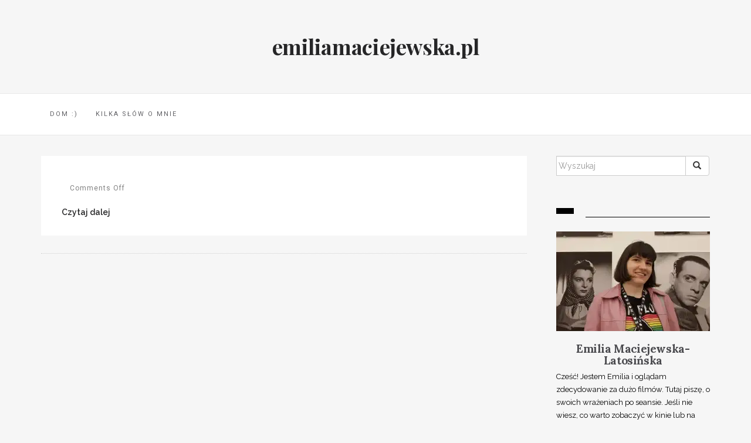

--- FILE ---
content_type: text/html; charset=UTF-8
request_url: https://emiliamaciejewska.pl/tagi/pizza/
body_size: 5827
content:

<!DOCTYPE html>
<html lang="pl-PL">
	<head>
		<meta charset="UTF-8">
		<meta http-equiv="X-UA-Compatible" content="IE=edge">
		<meta name="viewport" content="width=device-width, initial-scale=1">
		<link rel="pingback" href="https://emiliamaciejewska.pl/xmlrpc.php" />
		<meta name='robots' content='index, follow, max-image-preview:large, max-snippet:-1, max-video-preview:-1' />

	<!-- This site is optimized with the Yoast SEO plugin v18.4.1 - https://yoast.com/wordpress/plugins/seo/ -->
	<title>pizza - emiliamaciejewska.pl</title>
	<link rel="canonical" href="https://emiliamaciejewska.pl/tagi/pizza/" />
	<meta property="og:locale" content="pl_PL" />
	<meta property="og:type" content="article" />
	<meta property="og:title" content="pizza - emiliamaciejewska.pl" />
	<meta property="og:url" content="https://emiliamaciejewska.pl/tagi/pizza/" />
	<meta property="og:site_name" content="emiliamaciejewska.pl" />
	<meta name="twitter:card" content="summary" />
	<script type="application/ld+json" class="yoast-schema-graph">{"@context":"https://schema.org","@graph":[{"@type":"WebSite","@id":"https://emiliamaciejewska.pl/#website","url":"https://emiliamaciejewska.pl/","name":"emiliamaciejewska.pl","description":"","potentialAction":[{"@type":"SearchAction","target":{"@type":"EntryPoint","urlTemplate":"https://emiliamaciejewska.pl/?s={search_term_string}"},"query-input":"required name=search_term_string"}],"inLanguage":"pl-PL"},{"@type":"CollectionPage","@id":"https://emiliamaciejewska.pl/tagi/pizza/#webpage","url":"https://emiliamaciejewska.pl/tagi/pizza/","name":"pizza - emiliamaciejewska.pl","isPartOf":{"@id":"https://emiliamaciejewska.pl/#website"},"breadcrumb":{"@id":"https://emiliamaciejewska.pl/tagi/pizza/#breadcrumb"},"inLanguage":"pl-PL","potentialAction":[{"@type":"ReadAction","target":["https://emiliamaciejewska.pl/tagi/pizza/"]}]},{"@type":"BreadcrumbList","@id":"https://emiliamaciejewska.pl/tagi/pizza/#breadcrumb","itemListElement":[{"@type":"ListItem","position":1,"name":"Strona główna","item":"https://emiliamaciejewska.pl/"},{"@type":"ListItem","position":2,"name":"pizza"}]}]}</script>
	<!-- / Yoast SEO plugin. -->


<link rel='dns-prefetch' href='//secure.gravatar.com' />
<link rel='dns-prefetch' href='//fonts.googleapis.com' />
<link rel='dns-prefetch' href='//s.w.org' />
<link rel='dns-prefetch' href='//v0.wordpress.com' />
<link rel='dns-prefetch' href='//i0.wp.com' />
<link rel='dns-prefetch' href='//i1.wp.com' />
<link rel='dns-prefetch' href='//i2.wp.com' />
<link rel="alternate" type="application/rss+xml" title="emiliamaciejewska.pl &raquo; Kanał z wpisami" href="https://emiliamaciejewska.pl/feed/" />
<link rel="alternate" type="application/rss+xml" title="emiliamaciejewska.pl &raquo; Kanał z komentarzami" href="https://emiliamaciejewska.pl/comments/feed/" />
<link rel="alternate" type="application/rss+xml" title="emiliamaciejewska.pl &raquo; Kanał z wpisami otagowanymi jako pizza" href="https://emiliamaciejewska.pl/tagi/pizza/feed/" />
		<!-- This site uses the Google Analytics by MonsterInsights plugin v9.11.1 - Using Analytics tracking - https://www.monsterinsights.com/ -->
		<!-- Note: MonsterInsights is not currently configured on this site. The site owner needs to authenticate with Google Analytics in the MonsterInsights settings panel. -->
					<!-- No tracking code set -->
				<!-- / Google Analytics by MonsterInsights -->
				<script type="text/javascript">
			window._wpemojiSettings = {"baseUrl":"https:\/\/s.w.org\/images\/core\/emoji\/13.0.1\/72x72\/","ext":".png","svgUrl":"https:\/\/s.w.org\/images\/core\/emoji\/13.0.1\/svg\/","svgExt":".svg","source":{"concatemoji":"https:\/\/emiliamaciejewska.pl\/wp-includes\/js\/wp-emoji-release.min.js?ver=5.7.14"}};
			!function(e,a,t){var n,r,o,i=a.createElement("canvas"),p=i.getContext&&i.getContext("2d");function s(e,t){var a=String.fromCharCode;p.clearRect(0,0,i.width,i.height),p.fillText(a.apply(this,e),0,0);e=i.toDataURL();return p.clearRect(0,0,i.width,i.height),p.fillText(a.apply(this,t),0,0),e===i.toDataURL()}function c(e){var t=a.createElement("script");t.src=e,t.defer=t.type="text/javascript",a.getElementsByTagName("head")[0].appendChild(t)}for(o=Array("flag","emoji"),t.supports={everything:!0,everythingExceptFlag:!0},r=0;r<o.length;r++)t.supports[o[r]]=function(e){if(!p||!p.fillText)return!1;switch(p.textBaseline="top",p.font="600 32px Arial",e){case"flag":return s([127987,65039,8205,9895,65039],[127987,65039,8203,9895,65039])?!1:!s([55356,56826,55356,56819],[55356,56826,8203,55356,56819])&&!s([55356,57332,56128,56423,56128,56418,56128,56421,56128,56430,56128,56423,56128,56447],[55356,57332,8203,56128,56423,8203,56128,56418,8203,56128,56421,8203,56128,56430,8203,56128,56423,8203,56128,56447]);case"emoji":return!s([55357,56424,8205,55356,57212],[55357,56424,8203,55356,57212])}return!1}(o[r]),t.supports.everything=t.supports.everything&&t.supports[o[r]],"flag"!==o[r]&&(t.supports.everythingExceptFlag=t.supports.everythingExceptFlag&&t.supports[o[r]]);t.supports.everythingExceptFlag=t.supports.everythingExceptFlag&&!t.supports.flag,t.DOMReady=!1,t.readyCallback=function(){t.DOMReady=!0},t.supports.everything||(n=function(){t.readyCallback()},a.addEventListener?(a.addEventListener("DOMContentLoaded",n,!1),e.addEventListener("load",n,!1)):(e.attachEvent("onload",n),a.attachEvent("onreadystatechange",function(){"complete"===a.readyState&&t.readyCallback()})),(n=t.source||{}).concatemoji?c(n.concatemoji):n.wpemoji&&n.twemoji&&(c(n.twemoji),c(n.wpemoji)))}(window,document,window._wpemojiSettings);
		</script>
		<style type="text/css">
img.wp-smiley,
img.emoji {
	display: inline !important;
	border: none !important;
	box-shadow: none !important;
	height: 1em !important;
	width: 1em !important;
	margin: 0 .07em !important;
	vertical-align: -0.1em !important;
	background: none !important;
	padding: 0 !important;
}
</style>
	<link rel='stylesheet' id='wp-block-library-css'  href='https://emiliamaciejewska.pl/wp-includes/css/dist/block-library/style.min.css?ver=5.7.14' type='text/css' media='all' />
<style id='wp-block-library-inline-css' type='text/css'>
.has-text-align-justify{text-align:justify;}
</style>
<link rel='stylesheet' id='mediaelement-css'  href='https://emiliamaciejewska.pl/wp-includes/js/mediaelement/mediaelementplayer-legacy.min.css?ver=4.2.16' type='text/css' media='all' />
<link rel='stylesheet' id='wp-mediaelement-css'  href='https://emiliamaciejewska.pl/wp-includes/js/mediaelement/wp-mediaelement.min.css?ver=5.7.14' type='text/css' media='all' />
<link rel='stylesheet' id='paginationstyle-css'  href='https://emiliamaciejewska.pl/wp-content/plugins/faster-pagination/assests/pagination.css?ver=2' type='text/css' media='all' />
<link rel='stylesheet' id='google-fonts-css'  href='//fonts.googleapis.com/css?family=Raleway%3A400%2C600%2C400italic%7CLora%3A700%7CRoboto%3A400%7CPlayfair+Display%3A700&#038;subset=latin%2Clatin-ext&#038;ver=5.7.14' type='text/css' media='all' />
<link rel='stylesheet' id='bootstrap-css'  href='https://emiliamaciejewska.pl/wp-content/themes/barletta/css/bootstrap.min.css?ver=5.7.14' type='text/css' media='all' />
<link rel='stylesheet' id='font-awesome-css'  href='https://emiliamaciejewska.pl/wp-content/themes/barletta/css/font-awesome.min.css?ver=5.7.14' type='text/css' media='all' />
<link rel='stylesheet' id='barletta-style-css'  href='https://emiliamaciejewska.pl/wp-content/themes/barletta/style.css?ver=5.7.14' type='text/css' media='all' />
<link rel='stylesheet' id='jetpack_css-css'  href='https://emiliamaciejewska.pl/wp-content/plugins/jetpack/css/jetpack.css?ver=10.4.2' type='text/css' media='all' />
<script type='text/javascript' src='https://emiliamaciejewska.pl/wp-includes/js/jquery/jquery.min.js?ver=3.5.1' id='jquery-core-js'></script>
<script type='text/javascript' src='https://emiliamaciejewska.pl/wp-includes/js/jquery/jquery-migrate.min.js?ver=3.3.2' id='jquery-migrate-js'></script>
<script type='text/javascript' src='https://emiliamaciejewska.pl/wp-content/themes/barletta/js/modernizr.min.js?ver=5.7.14' id='modernizr-js'></script>
<script type='text/javascript' src='https://emiliamaciejewska.pl/wp-content/themes/barletta/js/bootstrap.min.js?ver=5.7.14' id='bootstrap-js'></script>
<script type='text/javascript' src='https://emiliamaciejewska.pl/wp-content/themes/barletta/js/jquery.bxslider.min.js?ver=5.7.14' id='bxslider-js'></script>
<script type='text/javascript' src='https://emiliamaciejewska.pl/wp-content/themes/barletta/js/barletta.scripts.js?ver=5.7.14' id='barletta-js-js'></script>
<link rel="https://api.w.org/" href="https://emiliamaciejewska.pl/wp-json/" /><link rel="alternate" type="application/json" href="https://emiliamaciejewska.pl/wp-json/wp/v2/tags/478" /><link rel="EditURI" type="application/rsd+xml" title="RSD" href="https://emiliamaciejewska.pl/xmlrpc.php?rsd" />
<link rel="wlwmanifest" type="application/wlwmanifest+xml" href="https://emiliamaciejewska.pl/wp-includes/wlwmanifest.xml" /> 
<meta name="generator" content="WordPress 5.7.14" />
<style type='text/css'>img#wpstats{display:none}</style>
		<style type="text/css" id="barletta-custom-theme-css">a:hover, a:focus, a:active, a.active { color: #000000; }.list-post-body h2 a:hover { color: #000000; }.widget_categories a:hover { color: #000000; }.widget a:hover { color: #000000; }.widget-post h2 a:hover { color: #000000; }.page-numbers li a:hover { background-color: #000000; border-color: #000000; }.blog-post .entry-tags a:hover { color: #000000; }.blog-post .entry-content a:hover, a:focus, a:active, a.active { color: #000000; }#back-top a:hover { background-color: #000000; }.navbar .navbar-nav > li > a:hover { background-color: #000000; }.dropdown-menu>li>a:focus, .dropdown-menu>li>a:hover { background-color: #000000; }.widget_tag_cloud a:hover { background-color: #000000; border-color: #000000; }.blog-post .entry-meta a:hover { color: #000000; border-color: #000000; }.dropdown-menu>.active>a, .dropdown-menu>.active>a:hover, .dropdown-menu>.active>a:focus { background-color: #000000; }button:hover, input[type="button"]:hover, input[type="reset"]:hover, input[type="submit"]:hover { background-color: #000000; border-color: #000000; }.post-navigation .nav-links .meta-nav span { color: #c0c0c0; }.comment-reply-link, .comment-reply-login { color: #c0c0c0; }.comments-title { color: #c0c0c0; }blockquote:before { color: #c0c0c0; }.blog-post .entry-content a { -webkit-box-shadow: inset 0px -3px 0px 0px #c0c0c0; -moz-box-shadow: inset 0px -3px 0px 0px #c0c0c0; box-shadow: inset 0px -3px 0px 0px #c0c0c0; }.navbar-nav > .active a { background-color: #000000; }.page-numbers .current { background-color: #c0c0c0; border-color: #c0c0c0; }.widget-title span { background-color: #000000; }.widget-title:after { background-color: #000000; }.footer-bottom { background-color: #a9a9a9; }.footer-bottom { color: #000000; }.footer-bottom a { color: #000000; }</style><link rel="icon" href="https://i0.wp.com/emiliamaciejewska.pl/wp-content/uploads/2025/01/cropped-identyfikacje-w-www.jpg?fit=32%2C32&#038;ssl=1" sizes="32x32" />
<link rel="icon" href="https://i0.wp.com/emiliamaciejewska.pl/wp-content/uploads/2025/01/cropped-identyfikacje-w-www.jpg?fit=192%2C192&#038;ssl=1" sizes="192x192" />
<link rel="apple-touch-icon" href="https://i0.wp.com/emiliamaciejewska.pl/wp-content/uploads/2025/01/cropped-identyfikacje-w-www.jpg?fit=180%2C180&#038;ssl=1" />
<meta name="msapplication-TileImage" content="https://i0.wp.com/emiliamaciejewska.pl/wp-content/uploads/2025/01/cropped-identyfikacje-w-www.jpg?fit=270%2C270&#038;ssl=1" />
<style type="text/css" id="wp-custom-css">/*
Tutaj możesz dodać własny CSS.

Naciśnij ikonkę pomocy, żeby dowiedzieć się więcej.
*/
div.read-more { font-weight: bold }</style>	</head>
	<body class="archive tag tag-pizza tag-478">

		
		<header class="header">
			<hgroup><h1><a href="https://emiliamaciejewska.pl/" rel="home">emiliamaciejewska.pl</a></h1><div class="description"></div></hgroup>		</header>

		<!-- Navigation -->
		<nav class="navbar" role="navigation">
			<div class="container">
		<!-- Brand and toggle get grouped for better mobile display --> 
		  <div class="navbar-header"> 
			<button type="button" class="navbar-toggle" data-toggle="collapse" data-target=".navbar-ex1-collapse"> 
				<span class="sr-only">Toggle navigation</span> 
				<span class="icon-bar"></span> 
				<span class="icon-bar"></span> 
				<span class="icon-bar"></span> 
			</button> 
		  </div> 

		<div class="collapse navbar-collapse navbar-ex1-collapse"><ul id="menu-menu-1" class="nav navbar-nav"><li id="menu-item-44" class="menu-item menu-item-type-custom menu-item-object-custom menu-item-home menu-item-44"><a title="Dom :)" href="http://emiliamaciejewska.pl/">Dom :)</a></li>
<li id="menu-item-551" class="menu-item menu-item-type-post_type menu-item-object-page menu-item-551"><a title="Kilka słów o mnie" href="https://emiliamaciejewska.pl/emilia-maciejewska-o-mnie/">Kilka słów o mnie</a></li>
</ul></div>
		</div>
		</nav>
		<!-- End: Navigation -->

		
	
		<div id="content" class="container">
		<section>
			<div class="row">
				<div class="col-md-9 mz-sidebar-right">

	<section id="primary" class="content-area">
		<main id="main" class="site-main" role="main">

		
								<article  id="post-" class="list-post">

							
						<div class="list-post-image">
													</div>

						<div class="list-post-body">
							<h2 class="entry-title"><a href="" rel="bookmark"></a></h2>
							<div class="post-meta">
								<span></span>
																	<span class="post-comments-off">Comments Off</span>
															</div>

							<!-- <div class="post-date"><span>Posted by  on </span></div>-->

							
															<div class="read-more"><a href="">Czytaj dalej</a></div>
													</div>
					</article>

		
		</main><!-- #main -->
	</section><!-- #primary -->

				</div>

				
			            

				<div class="col-md-3">
					<div id="sidebar" class="sidebar">

						<div id="search-2" class="widget widget_search">
<form role="search" method="get" class="form-search" action="https://emiliamaciejewska.pl/">

  <div class="input-group">

  	<label class="screen-reader-text" for="s">Search for:</label>
    <input type="text" class="form-control search-query" placeholder="Wyszukaj" value="" name="s" title="Search for:" />
    <span class="input-group-btn">
      <button type="submit" class="btn btn-default" name="submit" id="searchsubmit" value=""><span class="glyphicon glyphicon-search"></span></button>
    </span>

  </div>

</form></div><div id="barletta_about_author-8" class="widget widget-about-author"><div class="widget-title"><span></span></div>
			<div class="author-item">
				<div class="author-image">
					<img src="https://i1.wp.com/emiliamaciejewska.pl/wp-content/uploads/2025/05/emaciejewska-latosinska.jpg?resize=262%2C170&#038;ssl=1" alt="Emilia Maciejewska-Latosińska" class="" />
				</div>
				<div class="author-post">
					<h3>Emilia Maciejewska-Latosińska</h3>
					<div class="author-position"></div>
					<p>Cześć! Jestem Emilia i oglądam zdecydowanie za dużo filmów. Tutaj piszę, o swoich wrażeniach po seansie. Jeśli nie wiesz, co warto zobaczyć w kinie lub na streamingu albo chcesz wiedzieć, co sądzę o filmie, który Ci się spodobał — śledź mojego bloga. </p>
					<div class="read-more"><a href="">Więcej</a></div>
				</div>
			</div>

		</div><div id="barletta-social-3" class="widget barletta-social"><div class="widget-title"><span>Zostańmy w kontakcie</span></div>
		<div class="widget-container">

			<div class="widget-socials">
					<a href="https://www.facebook.com/emi.maciejewska" title="Facebook"><i class="fa fa-facebook"></i></a>

				
					<a href="https://www.instagram.com/emimaciejewska/" title="Instagram"><i class="fa fa-instagram"></i></a>

				</div>
		</div>

		</div>
		<div id="recent-posts-2" class="widget widget_recent_entries">
		<div class="widget-title"><span>Ostatnie wpisy</span></div>
		<ul>
											<li>
					<a href="https://emiliamaciejewska.pl/paw-zwyczajny-recenzja-filmu/">Paw zwyczajny albo w poszukiwaniu autentyczności</a>
									</li>
											<li>
					<a href="https://emiliamaciejewska.pl/recenzja-filmu-czas-kruka/">Nasza piękna kratastrofa &#8211; recenzja filmu Czas kruka</a>
									</li>
											<li>
					<a href="https://emiliamaciejewska.pl/sorry-baby-recenzja/">Będzie bolało &#8211; recenzja filmu Sorry, baby</a>
									</li>
											<li>
					<a href="https://emiliamaciejewska.pl/wyszywanie-charakteru-sciegiem-35-mm/">Wyszywanie charakteru ściegiem 35 mm</a>
									</li>
											<li>
					<a href="https://emiliamaciejewska.pl/mizerykordia-albo-tajemnica-to-nie-sekret/">Mizerykordia albo tajemnica to nie sekret</a>
									</li>
											<li>
					<a href="https://emiliamaciejewska.pl/fenicki-uklad/">Wes Anderson i jego Fenicki układ</a>
									</li>
											<li>
					<a href="https://emiliamaciejewska.pl/aquarius-albo-to-miejsce-na-ziemi/">Aquarius albo &#8222;to miejsce na ziemi&#8221;</a>
									</li>
											<li>
					<a href="https://emiliamaciejewska.pl/surfer-szuka-fali/">Surfer szuka fali</a>
									</li>
											<li>
					<a href="https://emiliamaciejewska.pl/grzesznicy-niekoniecznie-zgrzeszyli/">Grzesznicy niekoniecznie zgrzeszyli</a>
									</li>
											<li>
					<a href="https://emiliamaciejewska.pl/la-cocina-albo-ludzie-ludziom-zgotowali-ten-los/">La cocina albo ludzie ludziom zgotowali ten los</a>
									</li>
					</ul>

		</div>
					</div>
				</div>

			
				</div><!-- /.columns -->

			</div><!-- /.row -->
		</section><!-- /.container -->
		</div><!-- /.container -->

		<!-- back to top button -->
		<p id="back-top" style="display: block;">
			<a href="#top"><i class="fa fa-angle-up"></i></a>
		</p>

		<footer class="mz-footer">

			<!-- footer widgets -->
			<div class="container footer-inner">
				<div class="row row-gutter">
					
					</div>
			</div>

			<div class="footer-fullwidth">
					
				</div>

			<div class="footer-bottom">
					<div class="site-info">
	© 2025 Emilia Maciejewska-Latosińska Wszystkie prawa zastrzeżone.	</div><!-- .site-info -->

	Theme by <a href="https://www.mooz.reviews" rel="nofollow" target="_blank">MOOZ</a> Powered by <a href="http://wordpress.org/" target="_blank">WordPress</a>			</div>
		</footer>

		<script type='text/javascript' src='https://emiliamaciejewska.pl/wp-content/plugins/jetpack/_inc/build/photon/photon.min.js?ver=20191001' id='jetpack-photon-js'></script>
<script type='text/javascript' src='https://emiliamaciejewska.pl/wp-includes/js/wp-embed.min.js?ver=5.7.14' id='wp-embed-js'></script>
<script src='https://stats.wp.com/e-202605.js' defer></script>
<script>
	_stq = window._stq || [];
	_stq.push([ 'view', {v:'ext',j:'1:10.4.2',blog:'127153832',post:'0',tz:'1',srv:'emiliamaciejewska.pl'} ]);
	_stq.push([ 'clickTrackerInit', '127153832', '0' ]);
</script>
		
	</body>
</html>